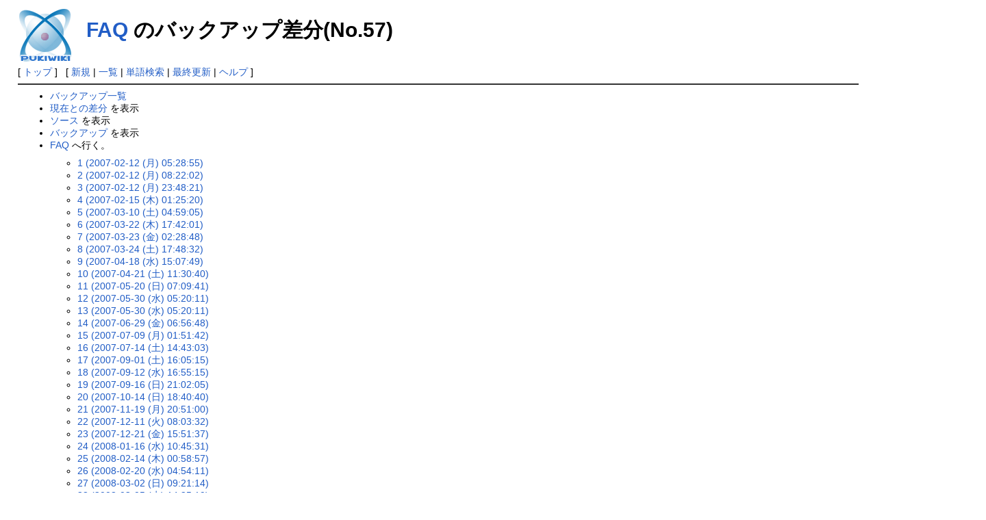

--- FILE ---
content_type: text/html; charset=EUC-JP
request_url: http://bunga.main.jp/openttd/index.php?cmd=backup&action=diff&page=FAQ&age=57
body_size: 9095
content:
<?xml version="1.0" encoding="EUC-JP" ?>
<!DOCTYPE html PUBLIC "-//W3C//DTD XHTML 1.1//EN" "http://www.w3.org/TR/xhtml11/DTD/xhtml11.dtd">
<html xmlns="http://www.w3.org/1999/xhtml" xml:lang="ja">
<head>
 <meta http-equiv="content-type" content="application/xhtml+xml; charset=EUC-JP" />
 <meta http-equiv="content-style-type" content="text/css" />
 <meta name="robots" content="NOINDEX,NOFOLLOW" />
 <title>FAQ のバックアップ差分(No.57) - openTTD Start guide</title>

 <link rel="SHORTCUT ICON" href="" />
 <link rel="stylesheet" type="text/css" media="screen" href="skin/pukiwiki.css.php?charset=Shift_JIS" charset="Shift_JIS" />
 <link rel="stylesheet" type="text/css" media="print"  href="skin/pukiwiki.css.php?charset=Shift_JIS&amp;media=print" charset="Shift_JIS" />
 <link rel="alternate" type="application/rss+xml" title="RSS" href="http://bunga.main.jp/openttd/index.php?cmd=rss" />

</head>
<body>

<div id="header">
 <a href="http://bunga.main.jp/openttd/index.php?openTTD%20Start%20guide"><img id="logo" src="image/pukiwiki.png" width="80" height="80" alt="[PukiWiki]" title="[PukiWiki]" /></a>

 <h1 class="title"><a href="http://bunga.main.jp/openttd/index.php?plugin=related&amp;page=FAQ">FAQ</a>  のバックアップ差分(No.57)</h1>


</div>

<div id="navigator">
 [ <a href="http://bunga.main.jp/openttd/index.php?openTTD%20Start%20guide" >トップ</a> ] &nbsp;


 [
 	<a href="http://bunga.main.jp/openttd/index.php?plugin=newpage&amp;refer=FAQ" >新規</a> |
    <a href="http://bunga.main.jp/openttd/index.php?cmd=list" >一覧</a>  | <a href="http://bunga.main.jp/openttd/index.php?cmd=search" >単語検索</a> | <a href="http://bunga.main.jp/openttd/index.php?RecentChanges" >最終更新</a> | <a href="http://bunga.main.jp/openttd/index.php?Help" >ヘルプ</a> ]

</div>

<hr class="full_hr" />
<div id="body"><ul>
 <li><a href="http://bunga.main.jp/openttd/index.php?cmd=backup">バックアップ一覧</a></li>
 <li><a href="http://bunga.main.jp/openttd/index.php?cmd=backup&amp;page=FAQ&amp;age=57&amp;action=nowdiff">現在との差分</a> を表示</li>
 <li><a href="http://bunga.main.jp/openttd/index.php?cmd=backup&amp;page=FAQ&amp;age=57&amp;action=source">ソース</a> を表示</li>
 <li><a href="http://bunga.main.jp/openttd/index.php?cmd=backup&amp;page=FAQ&amp;age=57">バックアップ</a> を表示</li>
 <li><a href="http://bunga.main.jp/openttd/index.php?FAQ">FAQ</a> へ行く。
  <ul>
   <li><a href="http://bunga.main.jp/openttd/index.php?cmd=backup&amp;action=diff&amp;page=FAQ&amp;age=1">1 (2007-02-12 (月) 05:28:55)</a></li>
   <li><a href="http://bunga.main.jp/openttd/index.php?cmd=backup&amp;action=diff&amp;page=FAQ&amp;age=2">2 (2007-02-12 (月) 08:22:02)</a></li>
   <li><a href="http://bunga.main.jp/openttd/index.php?cmd=backup&amp;action=diff&amp;page=FAQ&amp;age=3">3 (2007-02-12 (月) 23:48:21)</a></li>
   <li><a href="http://bunga.main.jp/openttd/index.php?cmd=backup&amp;action=diff&amp;page=FAQ&amp;age=4">4 (2007-02-15 (木) 01:25:20)</a></li>
   <li><a href="http://bunga.main.jp/openttd/index.php?cmd=backup&amp;action=diff&amp;page=FAQ&amp;age=5">5 (2007-03-10 (土) 04:59:05)</a></li>
   <li><a href="http://bunga.main.jp/openttd/index.php?cmd=backup&amp;action=diff&amp;page=FAQ&amp;age=6">6 (2007-03-22 (木) 17:42:01)</a></li>
   <li><a href="http://bunga.main.jp/openttd/index.php?cmd=backup&amp;action=diff&amp;page=FAQ&amp;age=7">7 (2007-03-23 (金) 02:28:48)</a></li>
   <li><a href="http://bunga.main.jp/openttd/index.php?cmd=backup&amp;action=diff&amp;page=FAQ&amp;age=8">8 (2007-03-24 (土) 17:48:32)</a></li>
   <li><a href="http://bunga.main.jp/openttd/index.php?cmd=backup&amp;action=diff&amp;page=FAQ&amp;age=9">9 (2007-04-18 (水) 15:07:49)</a></li>
   <li><a href="http://bunga.main.jp/openttd/index.php?cmd=backup&amp;action=diff&amp;page=FAQ&amp;age=10">10 (2007-04-21 (土) 11:30:40)</a></li>
   <li><a href="http://bunga.main.jp/openttd/index.php?cmd=backup&amp;action=diff&amp;page=FAQ&amp;age=11">11 (2007-05-20 (日) 07:09:41)</a></li>
   <li><a href="http://bunga.main.jp/openttd/index.php?cmd=backup&amp;action=diff&amp;page=FAQ&amp;age=12">12 (2007-05-30 (水) 05:20:11)</a></li>
   <li><a href="http://bunga.main.jp/openttd/index.php?cmd=backup&amp;action=diff&amp;page=FAQ&amp;age=13">13 (2007-05-30 (水) 05:20:11)</a></li>
   <li><a href="http://bunga.main.jp/openttd/index.php?cmd=backup&amp;action=diff&amp;page=FAQ&amp;age=14">14 (2007-06-29 (金) 06:56:48)</a></li>
   <li><a href="http://bunga.main.jp/openttd/index.php?cmd=backup&amp;action=diff&amp;page=FAQ&amp;age=15">15 (2007-07-09 (月) 01:51:42)</a></li>
   <li><a href="http://bunga.main.jp/openttd/index.php?cmd=backup&amp;action=diff&amp;page=FAQ&amp;age=16">16 (2007-07-14 (土) 14:43:03)</a></li>
   <li><a href="http://bunga.main.jp/openttd/index.php?cmd=backup&amp;action=diff&amp;page=FAQ&amp;age=17">17 (2007-09-01 (土) 16:05:15)</a></li>
   <li><a href="http://bunga.main.jp/openttd/index.php?cmd=backup&amp;action=diff&amp;page=FAQ&amp;age=18">18 (2007-09-12 (水) 16:55:15)</a></li>
   <li><a href="http://bunga.main.jp/openttd/index.php?cmd=backup&amp;action=diff&amp;page=FAQ&amp;age=19">19 (2007-09-16 (日) 21:02:05)</a></li>
   <li><a href="http://bunga.main.jp/openttd/index.php?cmd=backup&amp;action=diff&amp;page=FAQ&amp;age=20">20 (2007-10-14 (日) 18:40:40)</a></li>
   <li><a href="http://bunga.main.jp/openttd/index.php?cmd=backup&amp;action=diff&amp;page=FAQ&amp;age=21">21 (2007-11-19 (月) 20:51:00)</a></li>
   <li><a href="http://bunga.main.jp/openttd/index.php?cmd=backup&amp;action=diff&amp;page=FAQ&amp;age=22">22 (2007-12-11 (火) 08:03:32)</a></li>
   <li><a href="http://bunga.main.jp/openttd/index.php?cmd=backup&amp;action=diff&amp;page=FAQ&amp;age=23">23 (2007-12-21 (金) 15:51:37)</a></li>
   <li><a href="http://bunga.main.jp/openttd/index.php?cmd=backup&amp;action=diff&amp;page=FAQ&amp;age=24">24 (2008-01-16 (水) 10:45:31)</a></li>
   <li><a href="http://bunga.main.jp/openttd/index.php?cmd=backup&amp;action=diff&amp;page=FAQ&amp;age=25">25 (2008-02-14 (木) 00:58:57)</a></li>
   <li><a href="http://bunga.main.jp/openttd/index.php?cmd=backup&amp;action=diff&amp;page=FAQ&amp;age=26">26 (2008-02-20 (水) 04:54:11)</a></li>
   <li><a href="http://bunga.main.jp/openttd/index.php?cmd=backup&amp;action=diff&amp;page=FAQ&amp;age=27">27 (2008-03-02 (日) 09:21:14)</a></li>
   <li><a href="http://bunga.main.jp/openttd/index.php?cmd=backup&amp;action=diff&amp;page=FAQ&amp;age=28">28 (2008-03-05 (水) 14:25:19)</a></li>
   <li><a href="http://bunga.main.jp/openttd/index.php?cmd=backup&amp;action=diff&amp;page=FAQ&amp;age=29">29 (2008-03-26 (水) 18:00:50)</a></li>
   <li><a href="http://bunga.main.jp/openttd/index.php?cmd=backup&amp;action=diff&amp;page=FAQ&amp;age=30">30 (2008-03-27 (木) 04:26:48)</a></li>
   <li><a href="http://bunga.main.jp/openttd/index.php?cmd=backup&amp;action=diff&amp;page=FAQ&amp;age=31">31 (2008-04-01 (火) 15:28:05)</a></li>
   <li><a href="http://bunga.main.jp/openttd/index.php?cmd=backup&amp;action=diff&amp;page=FAQ&amp;age=32">32 (2008-04-29 (火) 02:02:34)</a></li>
   <li><a href="http://bunga.main.jp/openttd/index.php?cmd=backup&amp;action=diff&amp;page=FAQ&amp;age=33">33 (2008-05-21 (水) 23:42:45)</a></li>
   <li><a href="http://bunga.main.jp/openttd/index.php?cmd=backup&amp;action=diff&amp;page=FAQ&amp;age=34">34 (2008-05-27 (火) 19:25:34)</a></li>
   <li><a href="http://bunga.main.jp/openttd/index.php?cmd=backup&amp;action=diff&amp;page=FAQ&amp;age=35">35 (2008-06-02 (月) 06:25:48)</a></li>
   <li><a href="http://bunga.main.jp/openttd/index.php?cmd=backup&amp;action=diff&amp;page=FAQ&amp;age=36">36 (2008-06-02 (月) 15:04:32)</a></li>
   <li><a href="http://bunga.main.jp/openttd/index.php?cmd=backup&amp;action=diff&amp;page=FAQ&amp;age=37">37 (2008-06-02 (月) 15:04:32)</a></li>
   <li><a href="http://bunga.main.jp/openttd/index.php?cmd=backup&amp;action=diff&amp;page=FAQ&amp;age=38">38 (2008-07-17 (木) 11:32:08)</a></li>
   <li><a href="http://bunga.main.jp/openttd/index.php?cmd=backup&amp;action=diff&amp;page=FAQ&amp;age=39">39 (2008-07-26 (土) 20:15:22)</a></li>
   <li><a href="http://bunga.main.jp/openttd/index.php?cmd=backup&amp;action=diff&amp;page=FAQ&amp;age=40">40 (2008-08-02 (土) 17:20:05)</a></li>
   <li><a href="http://bunga.main.jp/openttd/index.php?cmd=backup&amp;action=diff&amp;page=FAQ&amp;age=41">41 (2008-09-25 (木) 16:04:21)</a></li>
   <li><a href="http://bunga.main.jp/openttd/index.php?cmd=backup&amp;action=diff&amp;page=FAQ&amp;age=42">42 (2008-10-03 (金) 11:02:45)</a></li>
   <li><a href="http://bunga.main.jp/openttd/index.php?cmd=backup&amp;action=diff&amp;page=FAQ&amp;age=43">43 (2008-10-31 (金) 21:14:43)</a></li>
   <li><a href="http://bunga.main.jp/openttd/index.php?cmd=backup&amp;action=diff&amp;page=FAQ&amp;age=44">44 (2008-11-04 (火) 16:15:04)</a></li>
   <li><a href="http://bunga.main.jp/openttd/index.php?cmd=backup&amp;action=diff&amp;page=FAQ&amp;age=45">45 (2008-11-27 (木) 21:27:03)</a></li>
   <li><a href="http://bunga.main.jp/openttd/index.php?cmd=backup&amp;action=diff&amp;page=FAQ&amp;age=46">46 (2008-11-27 (木) 21:27:03)</a></li>
   <li><a href="http://bunga.main.jp/openttd/index.php?cmd=backup&amp;action=diff&amp;page=FAQ&amp;age=47">47 (2009-04-19 (日) 02:05:27)</a></li>
   <li><a href="http://bunga.main.jp/openttd/index.php?cmd=backup&amp;action=diff&amp;page=FAQ&amp;age=48">48 (2009-04-19 (日) 02:05:27)</a></li>
   <li><a href="http://bunga.main.jp/openttd/index.php?cmd=backup&amp;action=diff&amp;page=FAQ&amp;age=49">49 (2009-04-19 (日) 02:05:27)</a></li>
   <li><a href="http://bunga.main.jp/openttd/index.php?cmd=backup&amp;action=diff&amp;page=FAQ&amp;age=50">50 (2009-04-19 (日) 02:05:27)</a></li>
   <li><a href="http://bunga.main.jp/openttd/index.php?cmd=backup&amp;action=diff&amp;page=FAQ&amp;age=51">51 (2010-10-02 (土) 23:58:31)</a></li>
   <li><a href="http://bunga.main.jp/openttd/index.php?cmd=backup&amp;action=diff&amp;page=FAQ&amp;age=52">52 (2010-11-22 (月) 23:58:40)</a></li>
   <li><a href="http://bunga.main.jp/openttd/index.php?cmd=backup&amp;action=diff&amp;page=FAQ&amp;age=53">53 (2010-11-22 (月) 23:58:40)</a></li>
   <li><a href="http://bunga.main.jp/openttd/index.php?cmd=backup&amp;action=diff&amp;page=FAQ&amp;age=54">54 (2011-04-03 (日) 21:52:12)</a></li>
   <li><a href="http://bunga.main.jp/openttd/index.php?cmd=backup&amp;action=diff&amp;page=FAQ&amp;age=55">55 (2011-06-23 (木) 13:21:19)</a></li>
   <li><a href="http://bunga.main.jp/openttd/index.php?cmd=backup&amp;action=diff&amp;page=FAQ&amp;age=56">56 (2011-06-23 (木) 13:21:19)</a></li>
   <li><em>57 (2012-01-26 (木) 23:47:03)</em></li>
   <li><a href="http://bunga.main.jp/openttd/index.php?cmd=backup&amp;action=diff&amp;page=FAQ&amp;age=58">58 (2012-01-28 (土) 17:12:52)</a></li>
   <li><a href="http://bunga.main.jp/openttd/index.php?cmd=backup&amp;action=diff&amp;page=FAQ&amp;age=59">59 (2012-05-07 (月) 11:00:33)</a></li>
   <li><a href="http://bunga.main.jp/openttd/index.php?cmd=backup&amp;action=diff&amp;page=FAQ&amp;age=60">60 (2012-05-07 (月) 11:00:33)</a></li>
   <li><a href="http://bunga.main.jp/openttd/index.php?cmd=backup&amp;action=diff&amp;page=FAQ&amp;age=61">61 (2013-01-20 (日) 08:19:46)</a></li>
   <li><a href="http://bunga.main.jp/openttd/index.php?cmd=backup&amp;action=diff&amp;page=FAQ&amp;age=62">62 (2013-02-17 (日) 19:07:32)</a></li>
   <li><a href="http://bunga.main.jp/openttd/index.php?cmd=backup&amp;action=diff&amp;page=FAQ&amp;age=63">63 (2013-02-18 (月) 07:52:16)</a></li>
   <li><a href="http://bunga.main.jp/openttd/index.php?cmd=backup&amp;action=diff&amp;page=FAQ&amp;age=64">64 (2013-03-13 (水) 16:32:30)</a></li>
   <li><a href="http://bunga.main.jp/openttd/index.php?cmd=backup&amp;action=diff&amp;page=FAQ&amp;age=65">65 (2013-03-14 (木) 16:50:34)</a></li>
   <li><a href="http://bunga.main.jp/openttd/index.php?cmd=backup&amp;action=diff&amp;page=FAQ&amp;age=66">66 (2013-03-14 (木) 16:50:34)</a></li>
   <li><a href="http://bunga.main.jp/openttd/index.php?cmd=backup&amp;action=diff&amp;page=FAQ&amp;age=67">67 (2014-02-04 (火) 05:34:55)</a></li>
   <li><a href="http://bunga.main.jp/openttd/index.php?cmd=backup&amp;action=diff&amp;page=FAQ&amp;age=68">68 (2014-03-05 (水) 11:00:16)</a></li>
   <li><a href="http://bunga.main.jp/openttd/index.php?cmd=backup&amp;action=diff&amp;page=FAQ&amp;age=69">69 (2014-05-10 (土) 08:01:45)</a></li>
   <li><a href="http://bunga.main.jp/openttd/index.php?cmd=backup&amp;action=diff&amp;page=FAQ&amp;age=70">70 (2014-05-15 (木) 22:00:19)</a></li>
   <li><a href="http://bunga.main.jp/openttd/index.php?cmd=backup&amp;action=diff&amp;page=FAQ&amp;age=71">71 (2014-06-13 (金) 17:21:08)</a></li>
   <li><a href="http://bunga.main.jp/openttd/index.php?cmd=backup&amp;action=diff&amp;page=FAQ&amp;age=72">72 (2014-07-21 (月) 12:21:15)</a></li>
   <li><a href="http://bunga.main.jp/openttd/index.php?cmd=backup&amp;action=diff&amp;page=FAQ&amp;age=73">73 (2015-01-25 (日) 18:47:23)</a></li>
   <li><a href="http://bunga.main.jp/openttd/index.php?cmd=backup&amp;action=diff&amp;page=FAQ&amp;age=74">74 (2015-02-16 (月) 12:19:19)</a></li>
   <li><a href="http://bunga.main.jp/openttd/index.php?cmd=backup&amp;action=diff&amp;page=FAQ&amp;age=75">75 (2016-05-09 (月) 05:22:29)</a></li>
   <li><a href="http://bunga.main.jp/openttd/index.php?cmd=backup&amp;action=diff&amp;page=FAQ&amp;age=76">76 (2016-06-19 (日) 19:18:12)</a></li>
   <li><a href="http://bunga.main.jp/openttd/index.php?cmd=backup&amp;action=diff&amp;page=FAQ&amp;age=77">77 (2017-02-20 (月) 16:45:40)</a></li>
   <li><a href="http://bunga.main.jp/openttd/index.php?cmd=backup&amp;action=diff&amp;page=FAQ&amp;age=78">78 (2017-02-20 (月) 16:45:40)</a></li>
   <li><a href="http://bunga.main.jp/openttd/index.php?cmd=backup&amp;action=diff&amp;page=FAQ&amp;age=79">79 (2018-02-08 (木) 09:39:18)</a></li>
   <li><a href="http://bunga.main.jp/openttd/index.php?cmd=backup&amp;action=diff&amp;page=FAQ&amp;age=80">80 (2018-02-23 (金) 18:12:07)</a></li>
   <li><a href="http://bunga.main.jp/openttd/index.php?cmd=backup&amp;action=diff&amp;page=FAQ&amp;age=81">81 (2018-02-27 (火) 16:04:54)</a></li>
   <li><a href="http://bunga.main.jp/openttd/index.php?cmd=backup&amp;action=diff&amp;page=FAQ&amp;age=82">82 (2018-02-28 (水) 00:19:03)</a></li>
   <li><a href="http://bunga.main.jp/openttd/index.php?cmd=backup&amp;action=diff&amp;page=FAQ&amp;age=83">83 (2018-02-28 (水) 10:29:03)</a></li>
   <li><a href="http://bunga.main.jp/openttd/index.php?cmd=backup&amp;action=diff&amp;page=FAQ&amp;age=84">84 (2018-02-28 (水) 17:03:17)</a></li>
   <li><a href="http://bunga.main.jp/openttd/index.php?cmd=backup&amp;action=diff&amp;page=FAQ&amp;age=85">85 (2018-08-20 (月) 19:28:40)</a></li>
  </ul>
 </li>
</ul>
<hr class="full_hr" />
<ul>
 <li>追加された行は<span class="diff_added">この色</span>です。</li>
 <li>削除された行は<span class="diff_removed">この色</span>です。</li>
</ul><pre>*FAQ [#gaa9850b]
**目次 [#gd76ee98]
#contents
---------------------
**インストールと実行 [#o8709a0d]
***最新版はどこで入手するか？ [#b989905d]
[[OpenTTD公式:http://www.openttd.org/en/]]で入手してください。&amp;br;
現在の最新バージョン~
　　安定版： 1.1.0
　　　　　　　　(リリース： 2011/04/01)~

//　　先行版： 0.7.0 RC2~
//　　　　　　　　(リリース： 2009/03/23)~

//　　先行版： 0.7.0 RC1~
//　　　　　　　　(リリース： 2009/03/16)~

//　　先行版： 0.7.0 beta2~
//　　　　　　　　(リリース： 2009/03/10)~


***日本語で遊びたい。 [#adebce86]
[[インストール]]参照のこと。&amp;br;
日本語化すると、外国人とマルチプレイできなくなる点に注意。

***乗り物とか建物とかどうやって追加するんだ？ [#kbcf3456]
[[マニュアル/newgrf]]を参照。&amp;br;
一部使えない物や適用した状態で新規ゲームを開始すると落ちる物があるので注意。&amp;br;
OpenTTD用のものだけでなく、TTDptachのgrfファイルも使えたりする。

***重いんだけど [#u84f5181]
-ブイを使わずに大量に船舶を就役させるとそうなる。~
面倒でもブイを使って経路を設定してやろう。~
-Blitter(描画エンジン)を変える~
特にゲーム中盤以降、乗り物や建物等(特に前者)のオブジェクトが増加すると、重ね合わせ処理が頻繁に発生するため、標準のBlitterでは描画部分でのCPU負荷が格段に跳ね
上がる。~
32bpp-optimizeや8bpp-optimizeにすることで描画負荷を減らすことが可能。~
-アニメーションを切る~
ゲーム内→オプション→フルアニメーション のチェックを外す。
-街灯、街路樹、線路のフェンスを表示させなくする~
ゲーム内→オプション→詳細表示 のチェックを外す~
-画面解像度を小さくする~
タイトル画面またはゲーム内のゲームオプション→画面解像度~
-マップサイズを小さくする~
***エラー関連 [#f61c50c0]
ゲーム開始時に~
 Error!
 Tried to load too many sprites (#16383; max 16383)
というエラーが出る~
　　→[[マニュアル/newgrf]]を参照。~
~
***Ver.0.6.0以降での openttd.cfg の位置 [#p16c657a]
Vista の仕様に合わせてなのか Ver.0.6.0 beta から openttd.cfg の位置が My Documents 内固定になりましたが、コマンドラインオプションで~
 -c openttd.cfg
のように指定する事で openttd.cfg を My Documents 以外に置く事が出来ます。~
~
-コマンドラインオプションは大文字小文字を区別するので -C ではなく -c で。
-*.cfg のファイル名を変えれば複数の *.cfg を共存させることが可能。
-フォルダパスを指定しないでファイル名だけを指定した場合は My Documents 内の物ではなく openttd.exe と同フォルダ内の *.cfg が使用される。
~
***BGMが鳴らない [#kd6ed860]
-gmフォルダをコピーしていないのでは？[[インストール]]を参照。
-コピー済みなのに鳴らない場合は、MIDIシンセの音量が0になっている可能性がある。
音量を上げればBGMが鳴るようになるはず。
~

---------------------

**操作 [#qebd6b6d]

***マウスでいちいち操作するのがめんどくさい、ホットキーは無いのか。 [#n60f2692]
[[マニュアル/ホットキー]]参照。&amp;br;
覚えられNEEEEEE人は印刷でもしておこう。

---------------------

**インターフェイス [#ce1fdcb6]

---------------------

**経営 [#of1247c1]

***すぐに赤字になって倒産します、助けて。 [#n6df03eb]
もしかしていきなり旅客輸送してないか？&amp;br;
最初から旅客はキツイので確実に儲かる貨物輸送から始めることを推奨。&amp;br;
石炭→発電所　あたりがオススメ。

***乗り物による儲かり方の傾向とか分からないか？ [#lc52961e]
-列車:必要コスト中、利益中
--線路の敷設に金が掛かる。
--最終的に飛行機の次に早い輸送手段となる。
--飛行機に比べて保守が行いやすい。
--総合的に見てバランスが取れている。
-自動車:必要コスト小、利益小
--町に最初から引かれている道路を流用すれば少ない元手で開始できる。
--だが輸送能力が小さいのでろくに稼げない。
--フィーダーシステム用と割り切ってしまうのもアリ。
-船舶:必要コスト大、利益中～大
--水面が多いマップなら活躍。
--運河が異様に高いので使う場所は考えよう。
-飛行機:必要コスト大、利益大
--とにかく速い。時速4桁は飛行機だけ。
--でも故障するとモノレール並みの速さに。
--機体が高すぎる。
--空港が場所とりすぎ。
--輸送能力が小さすぎる。

*** ○○を売りたいのに載せかえしかしてくれないんですが？ [#jdf3d403]
その駅で、その品の受け入れが中止してしまっているからだと思われる。

駅を建てる時に表示される受け入れ貨物(建てた後なら駅の情報で表示される)の種類にその品が
表示されている事が前提。

それが表示される条件は、駅の有効範囲内の建物の、その品の受け入れ数が合計で8/8以上あること。
建物の受け入れ貨物の種類と数は土地情報で見ることができる。
その一番下の段。分子の合計が分母以上になればいい。

 例：　（2/8 工業製品） + （2/8 工業製品） + （3/8 工業製品）　　これだと合計7/8で1/8足りないからダメ
 　 　 （2/8 工業製品） + （2/8 工業製品） + （3/8 工業製品） + （3/8 工業製品）　　こっちは合計10/8だからOK

当然、駅の有効範囲内のその建物を自分で壊すとか、都市の発展の過程で建て替わるとかして合計が
8/8を下回ったら、その時点で工業製品の受け入れは出来なくなる。また8/8以上になればOK


*** 大量に貨物列車走らせてるのに、物資輸送率が１００％になったところを見たことがないですが？ [#d0b744a4]

駅の地元の評価なら、列車を複数編成走らせて、最低でも常に1編成がその種類の貨物を
積み込みしてる状態にすればOK。 要は、駅に1編成も居ない時間を作らないこと。
これで100％になるはず。

※貨物が列車に積み込まれずに駅のホームだか貨物置き場だかに置いてある状態だと、
ゆっくりではあるけど少しずつ減っていく。 積み込まれたものは長時間待機してても減らない。
要は、ホームで待たせずに車内で待たせればいい。

ただ、待機してる時間が長すぎると車両の無駄な維持費がかさむという諸刃の剣。

同じようにやっても、産業側の先月の生産量の「（○○％輸送済み）」は99％までしか見たことない。

#「T.I.M」または「アジアスター」以上の最高速度を持つ車両+社長像 で駅は100%になるはず。T.I.Mでは少しきついが。
&amp;br;


---------------------

**建設 [#t12bb98d]

***俺様が再開発しようとしても町が拒否しやがってUZEEEEEE [#j1987254]
そりゃあ嫌いな企業が町の道路とか建物とか撤去するのは気に入らないさ、町の住民は。&amp;br;
植林などして人気取りでもしてみたら？[[参照&gt;応用]]

***他社の路線が邪魔すぎる、何とか乗り越えたいのだが。 [#e6ec62f9]
基本的には鉄橋で越えるか、トンネルを掘ってくぐるかになります。&amp;br;
-鉄橋
--仕様スペース少な目。
--でも相手の線路がこちらと直角でないと不可。
--相手の線路上に信号があっても不可。
--安い
--※0.6からはできる模様。
-トンネル
--仕様スペース多目。
--相手の線路が斜めだろうが信号があろうがポイントだらけだろうがお構いなし。
--ちょっと値段が張る。


*** 高架が欲しい [#re60f9cf]
高架は橋で代用出来るからそれで十分。

2本平行させて高速道路風にして、他社＆街の発展で勝手に道路を敷かれても
インターチェンジ以外には一般道と接続不可能にすることも出来る。
あとは所々にサービスエリアとして車庫、高速バス乗り場としてバス停を
配置して経由させれば、上り/下りと仮定した走行車線も逆送しなくなる。

ただ、NewGRFを入れないままの橋だと見た目的にキツいのと、IC以外接続不可の
縛りで3way、4wayジャンクションを作るとちょっと大袈裟になるのが玉に瑕。



---------------------

**車両運行 [#ae30c548]

***一台ごとに同じ命令を設定するのは疲れる、一気にできないのか。 [#z2132f43]
[[命令の共有&gt;マニュアル/命令の共有]]を参照されたい。
***フィーダーシステムってどうよ？ [#tef978ea]
町中から乗客を駅･空港にかき集めて列車･飛行機でゴッソリ運ぶ。&amp;br;
資源生産地から最寄の貨物ターミナルまで短距離輸送&amp;br;
といった辺りがふさわしい使い方と思われる。


*** 事故後の残骸が撤去できないんですが？ [#kcd30842]
自力では撤去できない。しばらく待つと自動的に撤去される。


*** 老朽化した乗り物を自動で交換することは出来ますか？ [#ycb54554]
パッチ設定でそういう設定にできる。

*** 2030年くらいになったらヘリが消えてヘリ庫やへリポートが大変なことになりますが？ [#f8749796]
パッチ設定の「乗り物の購入期限を無くす」をオンにするとよい。
ただし、後からオンにしてもだめ。

*** 乗り物を新しい車両にも自動で変える機能はありますか？ [#r9618118]
車両一覧 → 乗り物の管理 → 乗り物の置換

左が現在所有の車両、右が変換先となる車両。
左と右を選んだら左下の「置換の開始」を押す。
車庫に入るタイミングで変換される。金が十分にないとだめ。

パッチ設定では老朽化車両の買い換えまでしかしない

*** 着陸時にたまーに墜落するのは、そういうものだと思って諦めるしかない？ [#iea82a9d]
- 小空港と通勤空港では、高速の飛行機(ジェット？)なら着陸時に5%の確率で墜落(チート設定で防止可能)
- それ以外は1/1500(0.067%)の確率で墜落
--(v1.0.x～)パッチ設定により上記1/1500の他に減少(1/3000)、墜落無しを設定可能になった。
-意外だったけど、故障(煙モクモク)は速度低下のみで墜落確率に影響しないみたい
--(v1.0.0以降で、墜落有り設定の場合故障時に墜落確率が多少増されているかも)。

*** 船舶を運航させる時は必ずブイが必要ですか？ [#y5af94ba]
必ずしもブイが必要なわけじゃない。

-長距離での直線距離じゃなく、迂回するような形で目的地までの経路が２，３つあるルートで、
途中地点を設定せずに何台もの車両（もしくは船）を発進させた場合に迷う事が多い。

-カーブや分岐点に設置すればすくなくとも経路に迷うことは無いと思う。
(水路利用で、回りこむ経路の場合は回りこめるようにブイを置くことが重要)
-ブイ設置時の注意事項
--埠頭の長手方向直前のタイルにはブイ設置しないほうがよい。
---バージョンによっては、船舶が埠頭に接岸できず迷ってしまう。
--同様のことがドックの設置についても起こる
---埠頭近くにドックを設置する際にも気をつけること。(ドックで埋めない、ドックの出入り口ブロックと重ねない。)
*** エンジン車両の重連って意味あるの？ [#kc820cd9]
- 馬力が上がる
- 発車時及び減速後の加速がよくなる
- 坂に強くなる(列車の現実的な加速がOFFになっている場合。ONの時は変わらない)
-(補足)現実的な～の設定と列車の挙動について(バージョンによって挙動が違う場合があるので注意)
-- OFFの場合･･･坂及びカーブで減速(定率)。
-- ONの場合･･･勾配の度合い・編成の総出力/総重量/最大牽引力により減速度合いが異なる(勾配度合い・編成総重量に対して十分な出力・最大牽引力が確保されていれば減速しない)。カーブでは列車の編成長とカーブの曲がり具合で減速度合いが変わる。
-- カーブでの減速については、0.6.0でgrfの'tilt'フラグのサポートが追加され、これが有効になっている車両については減速度合いが抑えられる模様。
---------------------

**マルチプレイ [#n9ea8007]

***サーバーになるときの注意事項 [#wa333609]
+｢パッチの設定｣
++｢乗り物｣タブ、『新しい大域経路検索(NPF/YAPF)』はオフ推奨。
---大量の乗り物が存在する事になるマルチプレイでは非常に重くなるため。
(但し、パッチにより提供されている追加交通設備についてはその使用に当たってNPF/YAPFがONであることを必須条件とするものがあることに注意)
※鉄道でPBS使用時にはYAPF+直角曲がり禁止としたほうが良い。
---船舶運用について、従来型経路探索+ブイ使用では長距離水路橋使用などでブイ間隔が広くなると同期エラーが起き易い模様。(YAPF(推奨はされていないが)で最小限のブイ使用で運航したほうが同期エラーになりにくい。)

++｢建設｣タブ『より多くの都市所有物～』はオフ推奨。
---他社のバス路線妨害が可能になるため。

***ゲーム参加時の注意事項とかある？ [#j17829fe]
ホストのPCに負担を掛けるような事はやめておいたほうが良い。[[参照&gt;#u84f5181]]

*** プレイに参加せずに見るだけってのもできるの？ [#o01a8fbc]
鯖を選んだ後、会社一覧の画面の「傍観(spectate)」で観戦可能。
---------------------

**コメント [#c6b6d553]
-フィーダーシステム：旅客についてはdestパッチが適用されてないとフィーダーされないのでは? --  &amp;new{2007-09-12 16:55:15 (水)};
-ただ掻き集めてるだけだから、客の行き先どうこうは関係ないよ。 --  &amp;new{2007-10-14 18:40:39 (日)};
-なんか音が出ないよ～。助けて… -- [[train]] &amp;new{2008-02-14 00:58:56 (木)};
-BGMが鳴らない… --  &amp;new{2008-03-02 09:21:14 (日)};
- 何をどうしたら鳴らなくなったのか？？　インストールした段階ですでに鳴らないのかな？ -- [[Bunga]] &amp;new{2008-06-02 (月) 15:04:31};
- &gt;&gt;BGM鳴らない　C:\ゲーム\openTTD みたいにパスに日本語や2バイト文字が含まれているとなるかもしれない --  &amp;new{2011-06-23 (木) 13:21:19};
<span class="diff_added"  >- セーブが3つしか作れないんですがどうしてでしょうか？（セーブと書いてあるところにいれました） -- [[211]] &amp;new{2012-01-26 (木) 23:47:03};</span>

#comment

</pre>
</div>



<hr class="full_hr" />
<!-- Toolbar -->
<div id="toolbar">
 <a href="http://bunga.main.jp/openttd/index.php?openTTD%20Start%20guide"><img src="image/top.png" width="20" height="20" alt="トップ" title="トップ" /></a>
 &nbsp;
	<a href="http://bunga.main.jp/openttd/index.php?plugin=newpage&amp;refer=FAQ"><img src="image/new.png" width="20" height="20" alt="新規" title="新規" /></a> <a href="http://bunga.main.jp/openttd/index.php?cmd=list"><img src="image/list.png" width="20" height="20" alt="一覧" title="一覧" /></a> <a href="http://bunga.main.jp/openttd/index.php?cmd=search"><img src="image/search.png" width="20" height="20" alt="単語検索" title="単語検索" /></a> <a href="http://bunga.main.jp/openttd/index.php?RecentChanges"><img src="image/recentchanges.png" width="20" height="20" alt="最終更新" title="最終更新" /></a> &nbsp; <a href="http://bunga.main.jp/openttd/index.php?Help"><img src="image/help.png" width="20" height="20" alt="ヘルプ" title="ヘルプ" /></a> &nbsp; <a href="http://bunga.main.jp/openttd/index.php?cmd=rss&amp;ver=1.0"><img src="image/rss.png" width="36" height="14" alt="最終更新のRSS" title="最終更新のRSS" /></a></div>



<div id="footer">
 Site admin: <a href="http://openttd.sub.jp/">Bunga</a><p />
 <strong>PukiWiki 1.4.7</strong> Copyright &copy; 2001-2006 <a href="http://pukiwiki.sourceforge.jp/">PukiWiki Developers Team</a>. License is <a href="http://www.gnu.org/licenses/gpl.html">GPL</a>.<br /> Based on "PukiWiki" 1.3 by <a href="http://factage.com/yu-ji/">yu-ji</a>.
 Powered by PHP 5.3.29. HTML convert time: 0.022 sec.
</div>

</body>
</html>
